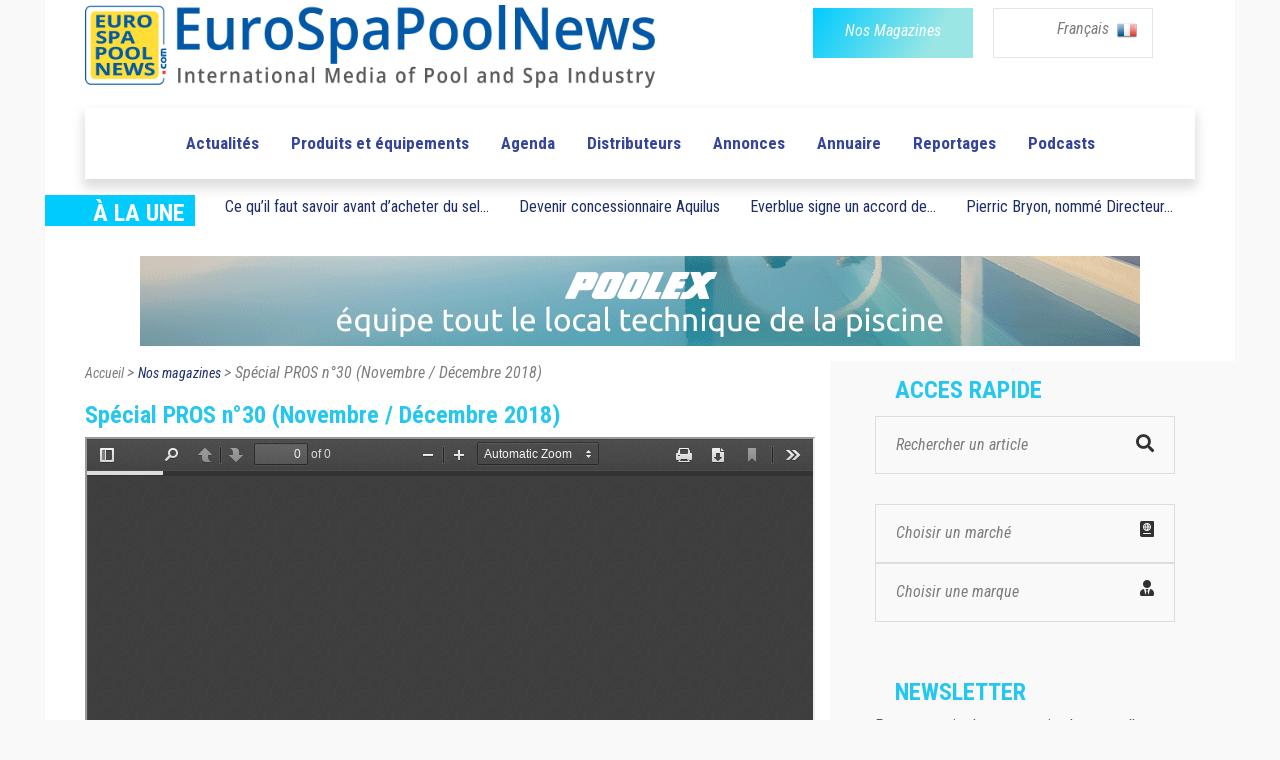

--- FILE ---
content_type: text/html; charset=UTF-8
request_url: https://eurospapoolnews.com/apps-2019/magazines-read.php?id=36053
body_size: 8672
content:
<!doctype html>
<html lang="fr" class="no-js">
<head>
	
	<meta http-equiv="Content-Type" content="text/html; charset=UTF-8" />
<title>Eurospapoolnews.com | Le Premier Magazine Europ&eacute;en des Professionnels de la Piscine et du Spa</title>
<meta name="description" content="Retrouvez toute l'actualité de l'univers des piscines privées et des spas. Trouver les coordonnées ou entrer en contact avec les professionnels de la piscine et du spa grâce à notre annuaire Européen." />

<link rel="shortcut icon" type="image/x-icon" href="/template/1/12/ico/favicon.ico" /> 
<link rel="shortcut icon" type="image/png" href="/template/1/12/ico/favicon.png" />

<meta name="robots" content="index,follow">

<meta property="og:url"                content="https://www.eurospapoolnews.com/apps-2019/magazines-read.php?id=36053" />
<meta property="og:type"               content="article" />
<meta property="og:title"              content="Eurospapoolnews.com | Le Premier Magazine Europ&eacute;en des Professionnels de la Piscine et du Spa" />
<meta property="og:description"        content="Retrouvez toute l'actualité de l'univers des piscines privées et des spas. Trouver les coordonnées ou entrer en contact avec les professionnels de la piscine et du spa grâce à notre annuaire Européen." />
	<meta property="og:image"              content="https://www.eurospapoolnews.com/apps-2019/assets/images/logo-espn-carre.png" />
	<meta property="og:image:width"        content="405" />
	<meta property="og:image:height"       content="405" />		
	
	
	<meta http-equiv="Content-Type" content="text/html; charset=UTF-8">

	<meta http-equiv="X-UA-Compatible" content="IE=edge">
	<meta name="viewport" content="width=device-width, initial-scale=1, maximum-scale=1">
	
	<link rel="stylesheet" href="/apps-2019/assets/css/animate.css">
	
	<meta name="google-site-verification" content="v9m1plhwMzgf8S8K3_KRdokeMikeyHioLFPiMwOFhUY" />	
	
	
	<link rel="stylesheet" href="/apps-2019/assets/css/modernmag-assets.min.css">
	<link rel="stylesheet" type="text/css" href="/apps-2019/assets/css/style.css">
		
	<!-- Style modifié -->
	<link rel="stylesheet" type="text/css" href="/apps-2019/assets/css/style-modif.css">
	
	<!-- Surcharge CSS -->
		
	<!-- Google Fonts-->
	<link href="https://fonts.googleapis.com/css?family=Fjalla+One|Roboto+Condensed|Roboto" rel="stylesheet">
	
	
	<script src="https://ajax.googleapis.com/ajax/libs/jquery/3.1.1/jquery.min.js"></script>
	<link rel="stylesheet" href="https://use.fontawesome.com/releases/v5.4.1/css/all.css" integrity="sha384-5sAR7xN1Nv6T6+dT2mhtzEpVJvfS3NScPQTrOxhwjIuvcA67KV2R5Jz6kr4abQsz" crossorigin="anonymous">
	
	<script src="/apps-2019/assets/js/functions.js"></script>
	
	<!-- Facebook Pixel Code -->
	<script>
	!function(f,b,e,v,n,t,s)
	{if(f.fbq)return;n=f.fbq=function(){n.callMethod?
	n.callMethod.apply(n,arguments):n.queue.push(arguments)};
	if(!f._fbq)f._fbq=n;n.push=n;n.loaded=!0;n.version='2.0';
	n.queue=[];t=b.createElement(e);t.async=!0;
	t.src=v;s=b.getElementsByTagName(e)[0];
	s.parentNode.insertBefore(t,s)}(window,document,'script',
	'https://connect.facebook.net/en_US/fbevents.js');
	fbq('init', '285857515832727'); 
	fbq('track', 'PageView');
	</script>
	<noscript>
	<img height="1" width="1"
	src="https://www.facebook.com/tr?id=285857515832727&ev=PageView
	&noscript=1"/>
	</noscript>
	<!-- End Facebook Pixel Code -->		
	
	<!-- -- Pour page contenant un formulaire avec captcha -- -->
		
		
		
</head>
<body class="boxed-style">

	<!-- 
		Container 
	-->
	<div id="container" >
		<!-- Header
		    ================================================== 
		-->
		<header class="clearfix" >
	
			<div class="header-banner-place" style="background-color: white;">
				<div class="container">
					<div class="row">
						<div class="col-md-7" style="text-align: left;">
							<a class="navbar-brand" href="/home-fr/">
								
								<img src="/apps-2019/assets/images/new-logo-imc.png" alt=""  class="img-fluid" width="570">
																
							</a>
						</div>
						<div class="col-md-5" style="text-align: right;">
							<div class="row">
								<div class="col-6 div-btn-magazines" style=" padding-right: 0px !important; " >
									<a href="/newspaper-fr.htm" class="btn-magazines btn-grad" style="">
										<span style="" class="btn-policy">Nos Magazines</span>
									</a>
								</div>
								
								

								
								<div class="col-6 div-btn-lang" id="menu-lang-list" style="padding-left: 20px;">
									<div class="menu-lang-list" >
										
										<a href="#" class="menu-lang-txt lang-selected" id="a-lang-selected"> 
											Français 
											<!--<img alt="en" src="/galerie/langues/langue-Anglais.png" height="22">-->
											&nbsp;<img src="/galerie/langues/langue-Francais.png" alt="fr" width="20">
										</a>
										
										
										<div class="lang-list" id="div-lang-list">
											
											<a href="/home-fr/">
												<img class="flag" src="/galerie/langues/langue-Francais.png" width="14" alt="20">
											</a>
											
											<a href="/home-en/">
												<img class="flag" src="/galerie/langues/langue-Anglais.png" width="14" alt="20">
											</a>
											
											<a href="/home-it/">
												<img class="flag" src="/galerie/langues/langue-Italiano.png" width="14" alt="20">
											</a>
											
											<a href="/home-es/">
												<img class="flag" src="/galerie/langues/langue-Espan-l.png" width="14" alt="20">
											</a>
											
											<a href="/home-de/">
												<img class="flag" src="/galerie/langues/langue-Deutsch.png" width="14" alt="20">
											</a>
											
											<a href="/home-cz/">
												<img class="flag" src="/galerie/langues/langue-Cesky.png" width="14" alt="20">
											</a>
											
											<a href="/home-ro/">
												<img alt="ro" src="/galerie/langues/langue-Romana.png" width="14">
											</a>
											
											<a href="/home-pt/">
												<img class="flag" src="/galerie/langues/langue-Portugua-s.png" width="14" alt="18">
											</a>
											
										</div>
									</div>
									
								</div>
														    
							</div>
							
						</div>
					</div>
				</div>
			</div>
			
			<!--
			<script>
				
				$("#div-lang-list").hide();
				$("#a-lang-selected").on({
				    mouseenter: function(event) {
					    $('#a-lang-selected').hide();
				        $('#div-lang-list').show();
				        
				    },
				    mouseleave: function() {
				        $("#div-lang-list").hide();
				        $('#a-lang-selected').show();
				    }
				});
				
			</script>
			-->
			
			<script>
									
				$("#div-lang-list").hide();
				$("#menu-lang-list").on({
					
				    click: function(event) {
					    if ( $('#div-lang-list').css('display') == 'none' || $('#div-lang-list').css("visibility") == "hidden")
					    {
						    // element is hidden
						    $("#a-lang-selected").hide();
						    $('#div-lang-list').show();
						}
						else
						{
							$('#div-lang-list').hide();
							$("#a-lang-selected").show();
						}
				        
				    },
				  
				});
								
			</script>

			<nav class="navbar navbar-expand-lg navbar-light bg-light">
				<div class="container">
					
					<button class="navbar-toggler" type="button" data-toggle="collapse" data-target="#navbarSupportedContent" aria-controls="navbarSupportedContent" aria-expanded="false" aria-label="Toggle navigation">
						<span class="navbar-toggler-icon"></span>
					</button>

					<div class="collapse navbar-collapse" id="navbarSupportedContent">
						<!-- mettre navbar-nav pour reinit -->
						<ul class="navbar-personalized">               

							
							
							

														      
														      
														      
														  
															<!--
															<li class="nav-item ">
																<a class="nav-link" href="/special-salon-/35626-spain-2025" style="color: #f4aa6b;">ROAD TO SPAIN</a>
															</li>-->
															<!-- <li class="nav-item ">
																	<a class="nav-link" href="/special-salon-/30872-germany-2025" style="color: #C06530">ROAD TO GERMANY</a>
															</li> -->
															<!--
															<li class="nav-item ">
																	<a class="nav-link" href="/special-salon-/35520-lyon-2024" style="color: #e11d6d">ROAD TO LYON</a>< !-- 6260ab -- >
															</li>
															-->
                            							<li class="nav-item  ">
								<a class="nav-link" href="/actualites_piscines_spas-fr/">Actualités </a>
							</li>
							<li class="nav-item ">
								<a class="nav-link" href="/nouveautes_piscines_spas-fr/">Produits et équipements</a>
							</li>
							<li class="nav-item ">
								<a class="nav-link" href="/diary-fr/">Agenda</a>
							</li>
							<li class="nav-item ">
								<a class="nav-link" href="/nprd-fr/">Distributeurs</a>
							</li>
							<li class="nav-item ">
								<a class="nav-link" href="/classifiedads-fr/">Annonces</a>
							</li>
							<li class="nav-item ">
								<a class="nav-link" href="/directory-fr/">Annuaire</a>
							</li>
							<li class="nav-item ">
								<a class="nav-link" href="/hot_topics-fr/">Reportages</a>
							</li>
															<li class="nav-item ">
									<a class="nav-link" href="/podcasts-fr/">Podcasts</a>
								</li>
													</ul>
					</div>

				</div>
			</nav>
		</header>
		<!-- End Header -->

		<!-- content-section 
			================================================== -->
		<br>

        		
		<div class="navbar-a-la-une">
			<div class="row ">
				<div class="col-auto">
					<div class="blue-label" style="width: 150px;">
						<span style="font-family:'Roboto Condensed'; font-weight: bold; font-size: 24px; ">À LA UNE</span>	
					</div>
				</div>
				
						
		           	<div class="submenu-item col-auto">
						<!-- <a class="submenu-link" href="/nouveautes_piscines_spas-fr/66562.htm" class="a_bloc_actu">Pompes &agrave; chaleur piscine 2021 Vivaldi</a> -->
						<a class="submenu-link" href="/nouveautes_piscines_spas-fr/67476-desinfection,eau,piscine,acheter,sel,piscine,conseils,zoutman.htm" class="a_bloc_actu">Ce qu’il faut savoir avant d’acheter du sel...</a>
					</div>
													
		           	<div class="submenu-item col-auto">
						<a class="submenu-link" href="/actualites_piscines_spas-fr/64565-aquilus,concessionnaires,piscinistes,franchises,piscine,spa.htm" class="a_bloc_actu">Devenir concessionnaire Aquilus</a>
					</div>
					                       	<div class="submenu-item col-auto">
							<a class="submenu-link" href="/actualites_piscines_spas-fr/87782-everblue,signe,accord,partenariat,technique,federation,francaise,natation,ffn.htm" class="a_bloc_actu">Everblue signe un accord de...						</div>
                                               <div class="submenu-item col-auto">
							<a class="submenu-link" href="/actualites_piscines_spas-fr/88030-pierric,bryon,nomme,directeur,administratif,financier,biouv,group.htm" class="a_bloc_actu">Pierric Bryon, nomm&eacute; Directeur...</a>
                        </div>
                       				
				
			</div>
		</div>
		
		
		<section id="content-section" style="padding-bottom: 0px; ">
			<div class="advertisement" style="margin-bottom: 15px; ">
                					<!--<a href="#"><img src="upload/addsense/620x80grey.jpg" alt=""></a>-->
					<!--<a href="#"><img src="../apps-2019/assets/images/ads-images/ads-haut.png" alt=""></a>-->
					<!--<a href="/redirect.php?src=Nzg2NQ%3D%3D" target="_blank"><img src="/galerie/banners/8ca653fdca3416d2026e46aa030946f5.gif" alt="26"></a>-->
					
												<a href="/redirect.php?src=MTEzOTM%3D" target="_blank"><img src="/galerie/banners/07c5084cae700f315c1ead23e958bd64.gif" alt="23726"/></a>
							                			</div>		
		</section>
		
		<center>
			<div class="advertisement ads-mobile" style="margin-bottom: 57px;display: none;">
				<!--<a href="#"><img src="upload/addsense/300x250.jpg" alt=""></a>-->
				                        <a rel="nofollow" href="/redirect.php?src=MTE0NzU%3D" target="_blank">
                                <video autoplay muted loop>
                                    <source src="../galerie/banners/eb85624a3490f58832fbdb0927fd0f5b.mp4" type="video/mp4">
                                </video>
                        </a>
                        			</div>
		</center><section id="content-section" class="bg-hauteur-droite-colored" >
			
	<div class="container"  >
			
		<div class="row">
			<div class="col-lg-8" >
				
				<!-- Posts-block -->
				
				<div class="row">
					<div class="col-12">
						<div class="fil-ariane" vocab="https://schema.org/" typeof="BreadcrumbList">					
							<a property="item" typeof="WebPage" href="/home-fr/" >
								<span property="name">Accueil</span>
								<meta property="position" content="1">
							</a> 
							>
							<a property="item" typeof="WebPage" href="/newspaper-fr/" class="fil-ariane-link-activated">
								<span property="name">Nos magazines</span>
								<meta property="position" content="2">
							</a> 	
							
							>
							
							Sp&eacute;cial PROS n&deg;30 (Novembre / D&eacute;cembre 2018)					
						</div>
					</div>
				</div>													
				
				<div class="row">

					
					<div class="col-md-12">

						<h1>
							Sp&eacute;cial PROS n&deg;30 (Novembre / D&eacute;cembre 2018)	
						</h1>
                       	
                       	                       	
                       	<div>
					   		<iframe width="100%" height="800" src="/apps-2019/includes/pdf.js-gh-pages/web/viewer.html?file=%2Fgalerie%2Fmagazines%2Fpdf%2FSpa-cial-PROS-na-30-Novembre-Da-cembre-2018-1540982372.pdf" allowfullscreen></iframe>
						</div>
						
					</div>
				</div>
				
				<div class="row mt-3 mb-5">
					
					<div class="col-md-4 offset-1 text-center">
						
						<a href="/contact-fr.htm" class="btn-magazines btn-grad" style="">
							<span style="" class="btn-policy">S'abonner gratuitement</span>
						</a>						
						
					</div>
					<div class="col-md-4 text-center">

						<a href="/contact-fr.htm" class="btn-magazines btn-grad" style="padding-top:6px!important;line-height:1.1">
							<span style="" class="btn-policy">Annoncer dans<br>ces magazines</span>
						</a>						
						
					</div>
					
				</div>
				
			</div>

			<div class="col-lg-4 bg-colonne-acces-rapide-colored">
						
				
<!-- Sidebar -->
<div class="sidebar ">
	
	<div class="widget news-widget widget-scalling" style="margin-bottom: 56px;" prop="/apps-2019/magazines-read.php?id=36053" ip="162.159.115.25">

		
		
				

						      
			      
						      
						<!--
            <div class="road-to road-to-desktop">
                <div class="road-to-spain">
                    <p class="road-to-content road-to-spain-content">
                        <a href="/special-salon-/35626-spain-2023">
                            <span>ROAD</span><span> TO </span><span>SPAIN</span>
                        </a>
                    </p>
                </div>
            </div>
            -->
            <!-- <div class="road-to road-to-desktop">
                <div class="road-to-germany">
                    <p class="road-to-content road-to-germany-content">
                        <a href="/special-salon-/30872-germany-2025">
                            <span class="road">ROAD</span><span class="to"> TO </span><span class="country">GERMANY</span>
                        </a>
                    </p>
                </div>
            </div> -->
        		<!--
						<div class="road-to road-to-desktop">
								<div class="road-to-lyon">
										<p class="road-to-content road-to-lyon-content">
												<a href="/special-salon-/35520-lyon-2024">
														<span></span><span></span><span></span>
												</a>
										</p>
								</div>
						</div>
												-->
					<h1 class="sidebar-title">ACCES RAPIDE</h1>
		
		<div class="search-widget widget" style="padding-top: 4px; ">
			
			<form action="/search-fr" method="get">
				<input type="search" name="keywords" id="search-input" value="" onclick="/*replacePlaceholder();*/" placeholder=""/>
				<button type="submit">
					<i class="fa fa-search" style="color: #313131;"></i>
				</button>
			</form>

			
		</div>
		
		
		<a href="/market-map-fr/" class="search-widget widget" id="menu-marche">
			
			<div class="select-acces-rapide" id="a_resizer">
				<span>
					Choisir un marché<i class="fas fa-passport align-right" style="color: #313131;"></i>
				</span>
			</div>
											
		</a>
				
		
		<!-- Voir avec christophe -->
		<div class="search-widget widget" id="menu-marque">
			<div class="select-acces-rapide" >
				<span>
					Choisir une marque  </i><i class="fas fa-user-tie align-right" style="color: #313131;"></i>
				</span>
			</div>
			
			<div class="option-acces-rapide resize_auto" id="list-option-marque" resize_auto_src_id="menu-marque" style="position: absolute;" >
									<div class="option-acces-rapide-element" >
						<a href="/home-fr-1/" >
							Sp&eacute;cial COLLECTIVITES						</a>
					</div>
										<div class="option-acces-rapide-element" >
						<a href="/home-fr-2/" >
							Sp&eacute;cial PROS						</a>
					</div>
										<div class="option-acces-rapide-element" >
						<a href="/home-fr-3/" >
							Sp&eacute;cial PAYSAGISTES						</a>
					</div>
								</div>									
		</div>

        <div id="placement_537256_0"></div>
		
		<script>
			
			$("#list-option-marque").hide();
			$("#menu-marque").on({
			    click: function(event) {
				    if ( $('#list-option-marque').css('display') == 'none' || $('#list-option-marque').css("visibility") == "hidden")
				    {
					    // element is hidden
					    
					    $("#list-option-marche").hide();
					    $('#list-option-marque').show();
					}
					else
					{
						$('#list-option-marque').hide();
					}
			        
			    },
			  
			});
			
		</script>
	</div>
	
	<div class="widget subscribe-widget widget-scalling"  style="margin-bottom: 60px;">
		<form action="/newsletter-subscribe-fr" methode="post" class="subscribe-form">
			<h1 class="sidebar-title">Newsletter </h1>
			<p style="padding-top:0px!important;">Pour recevoir chaque semaine les nouvelles, inscrivez-vous à notre newsletter: </p><br>
			<input type="text" name="email" id="subscribe" onclick="/*replacePlaceholder();*/" placeholder=""/>
			<button id="submit-subscribe">
				<i class="fa fa-arrow-circle-right"></i>
			</button>
		</form>
		
		
		<script>
			$('#subscribe').val('Email');									
		</script>
	</div>
	<!--
	<div class="advertisement"  style="margin-bottom: 60px;">
		<a href="#"><img src="/apps-2019/assets/images/ads-images/ads-droite-1.png" alt=""></a>
	
	</div>
	-->
	<div class="advertisement ads-desktop ads-sidebar" style="margin-bottom: 60px;">
        		                <a rel="nofollow" href="/redirect.php?src=MTAwMjM%3D" target="_blank">
                    <video autoplay muted loop>
                        <source src="../galerie/banners/49f6150462a40b91fbb3aa046ce12f1e.mp4" type="video/mp4">
                    </video>
                </a>
                    	</div>
	
	

	<div class="widget news-widget widget-scalling" style="width: 336px; padding-left:17px;margin-bottom: 47px;">
		<h1 class="sidebar-title" >RECHERCHE DISTRIBUTEURS </h1>
		
									<ul class="small-posts" style="padding-top: 5px !important;">
								<li class="down-separator">
									<a href="/nprd-fr-24379.htm">
										<!--<img src="/apps-2019/assets/upload/blog/th1.jpg" alt="">-->
										<img src="/galerie/distributeurs/t1_6266017c0056696a5920a417703425a3.jpg" style="border:none;object-fit: contain;height:80px;object-position: 50%;width: 80px; "/>
									</a>
									<div class="post-cont">
										<h2><a href="/nprd-fr-24379.htm">PCS Pointinger Consulting and Sales / ROCHEUX INTERNATIONAL</a></h2>
									</div>
								</li>
							</ul>
														<ul class="small-posts" style="padding-top: 5px !important;">
								<li class="down-separator">
									<a href="/nprd-fr-23843.htm">
										<!--<img src="/apps-2019/assets/upload/blog/th1.jpg" alt="">-->
										<img src="/galerie/distributeurs/t1_40d5476f60d351e7c9ad259afeb16645.jpg" style="border:none;object-fit: contain;height:80px;object-position: 50%;width: 80px; "/>
									</a>
									<div class="post-cont">
										<h2><a href="/nprd-fr-23843.htm">RP INDUSTRIES SA / RPI GROUP</a></h2>
									</div>
								</li>
							</ul>
														<ul class="small-posts" style="padding-top: 5px !important;">
								<li class="down-separator">
									<a href="/nprd-fr-469.htm">
										<!--<img src="/apps-2019/assets/upload/blog/th1.jpg" alt="">-->
										<img src="/galerie/distributeurs/t1_65a1816f5c6bd44261c5bd64a8f6afa5.jpg" style="border:none;object-fit: contain;height:80px;object-position: 50%;width: 80px; "/>
									</a>
									<div class="post-cont">
										<h2><a href="/nprd-fr-469.htm">LATHAM POOL PRODUCTS</a></h2>
									</div>
								</li>
							</ul>
							
		
		
		<div style="text-align: center;margin-top: 26px;margin-bottom: 45px;">
			<a  href="/nprd-fr/" class="all-distrib link-underline-animation">Voir les autres distributeurs</a>
		</div>
	</div>
	
	
			<div class="widget news-widget widget-scalling">
			<h1 class="sidebar-title">FORMATIONS</h1>
			
			<ul class="list-news">
										<li class="down-separator" style="padding-top:0px!important;">
                        	<a class="annonce-txt" href="/actualites_piscines_spas-fr/88110-formations,courtes,pros,piscine,cfa,pierrelatte,nouvelles,dates,2026.htm">
	                        	Formations courtes pour les pros de la piscine au CFA de Pierrelatte: nouvelles dates 2026	                        </a>
						</li>
												<li class="down-separator" style="padding-top:0px!important;">
                        	<a class="annonce-txt" href="/actualites_piscines_spas-fr/87318-cf,group,formations,traitement,eau,2026.htm">
	                        	Formation sur le Traitement de l&#039;eau r&eacute;alis&eacute;e par CF Campus de CF group	                        </a>
						</li>
												<li class="down-separator" style="padding-top:0px!important;">
                        	<a class="annonce-txt" href="/actualites_piscines_spas-fr/87230-nouvelle,formation,piscine,hydralians,academy.htm">
	                        	Nouvelle formation Piscine avec Hydralians Academy en 2026	                        </a>
						</li>
												<li class="down-separator" style="padding-top:0px!important;">
                        	<a class="annonce-txt" href="/actualites_piscines_spas-fr/87350-pool,pro,tour,etape,frejus.htm">
	                        	Le Pool Pro Tour a fait &eacute;tape &agrave; Fr&eacute;jus	                        </a>
						</li>
										<li class="down-separator" style="padding-top:0px!important;">
                	<a class="annonce-txt" href="/actualites_piscines_spas-fr/?formation=1">
                    	<strong>Toutes les formations</strong>
                    </a>
				</li>				
			</ul>

		</div>
				<div class="widget news-widget widget-scalling">
			<h1 class="sidebar-title">PETITES ANNONCES</h1>
			
			<ul class="list-news">
				<h2 class="subtitle-annonce" style="padding-top:0px!important;">OFFRES</h2 >
										<li class="down-separator" style="padding-top:0px!important;">
                        	<a class="annonce-txt" href="/classifiedads-fr/40626.htm">SCP recherche 1 vendeur(se) comptoir - agence Antibes</a>
						</li>
										<br>
			
				<h2 class="subtitle-annonce">DEMANDES</h2>
                				                			</ul>

		</div>
		
<!-- Sidebar -->

</div>					
			</div>
		</div>

		
		
	</div>
</section>
		
		<!-- footer 
		================================================== -->
		<footer>
			<div class="down-footer">
				<div class="container">
					
					<div class="row">
						<div class="col-md-4 footer-content">
							<h3>EuroSpaPoolNews</h3>
							<!--<a href="/Plan-du-site-25058-fr.htm" class="footer-menu"> Plan du site </a> <br>-->
							<a href="/contact-fr.htm" class="footer-menu"> Nous contacter </a> <br>
							<a href="/newspaper-fr/" class="footer-menu"> Nos autres publications </a> <br>
							<a href="/who-fr.htm" class="footer-menu"> Qui sommes nous ? </a> <br>
						</div>
						
						<div class="col-md-4 footer-content">
							<h3>Les marques du groupe</h3>
							<a href="https://www.eurospapoolnews.com/" class="footer-menu" target="_blank"> EuroSpaPoolNews </a> <br>
							<a href="https://issuu.com/eurospapoolnews06/docs" class="footer-menu" target="_blank"> Spécial Pros </a> <br>
							<a href="#" class="footer-menu"> Spécial Collectivités </a> <br>
							<a href="http://www.piscinespa.com/" class="footer-menu" target="_blank"> PiscineSpa.com </a> <br>
						</div>
						
						<div class="col-md-4 footer-content">
							<h3>Services et Infos</h3>
							<!-- <a href="https://issuu.com/eurospapoolnews06/docs" class="footer-menu" target="_blank"> S'abonner gratuitement à Spécial Pros </a><br>
							<a href="https://issuu.com/eurospapoolnews06/docs" class="footer-menu" target="_blank"> S'abonner gratuitement à Spécial Collectivités </a> <br>
							<a href="/Media-Kit-EuroSpaPoolNews-25050-fr.htm" class="footer-menu" target="_blank"> Media Kit EuroSpaPoolNews (PDF) </a> <br> -->
							<a href="/contact-fr.htm" class="footer-menu"> S'abonner gratuitement à Spécial Pros </a><br>
							<a href="/contact-fr.htm" class="footer-menu"> S'abonner gratuitement à Spécial Collectivités </a> <br>
							<a href="/contact-fr.htm" class="footer-menu"> Media Kit EuroSpaPoolNews (PDF) </a> <br>
							<a href="/advertise-fr.htm" class="footer-menu"> Spécification Techniques pour la publicité (PDF) </a> <br>
						</div>
					</div>
										
				</div>
				
				<div class="nos-partenaires">
					<div class="container">
						<div class="row">
							<div class="col-md-12">
								<center>
									<h1 style="text-transform: uppercase;">Découvrez nos partenaires</h1>
								</center>
							</div>							
						</div>

												<div class="row">
							<div class="col-12 partenaire-list d-flex flex-wrap">
																	<div class="partenaire-infos flex-fill">
										<p class="partenaire-logo"><a href="https://www.alukov.fr/" target="_blank"><img src="/apps-2019/assets/images/partners/alukov.png" alt="ALUKOV" /></a></p>
										<p class="partenaire-desc"><a href="https://www.alukov.fr/" target="_blank">Abris de Piscine, spas et Terrasse d’Alukov</a></p>
									</div>
																	<div class="partenaire-infos flex-fill">
										<p class="partenaire-logo"><a href="https://www.eusaswim.eu/" target="_blank"><img src="/apps-2019/assets/images/partners/eusa.png" alt="EUSA" /></a></p>
										<p class="partenaire-desc"><a href="https://www.eusaswim.eu/" target="_blank">Union Européenne des fédérations de la piscine et du spa</a></p>
									</div>
																	<div class="partenaire-infos flex-fill">
										<p class="partenaire-logo"><a href="https://www.propiscines.fr/" target="_blank"><img src="/apps-2019/assets/images/partners/federation-fr.png" alt="FEDERATION1" /></a></p>
										<p class="partenaire-desc"><a href="https://www.propiscines.fr/" target="_blank">Fédération des Professionnels de la Piscine et du Spa</a></p>
									</div>
																	<div class="partenaire-infos flex-fill">
										<p class="partenaire-logo"><a href="https://www.piscine-global.com/" target="_blank"><img src="/apps-2019/assets/images/partners/piscineglobal.png" alt="PISCINEGLOBAL" /></a></p>
										<p class="partenaire-desc"><a href="https://www.piscine-global.com/" target="_blank">Le salon référent de la piscine et du bien-être</a></p>
									</div>
															</div>
						</div>
							<!-- <div class="row">
								<div class="col-12 partenaire-list">
									<a href="< ?php echo langue_get_text( FOOTER_PAGE_LOAD, 'alukov-link' ); ? >" class="partenaire-name"> ALUKOV </a>
									<a href="http://www.peraqua.com" class="partenaire-name"> PERAQUA </a>
									<a href="https://maytronics.fr/" class="partenaire-name"> MAYTRONICS </a>
									<a href="http://linov.pt/fr/" class="partenaire-name"> LINOV </a>
								</div>
							</div> -->
					</div>
				</div>
				
				<div class="subfooter">
					<div class="container subfooter-content">
						<div class="row">
							
								<div class="col-6">
									 Crédit ®  
									 EuroSpaPoolNews.com									 - All rights reserved - Site by  
									 Nasteo  - Design by   
									 Bako - 
									 <a href="/legals-fr.htm" class="subfooter-link" >  
										 Mentions légales  
									 </a> - 
									 <a href="/charte-confidentialite-fr.htm" class="subfooter-link" >  
										 Charte confidentialité  
									 </a>
								</div>
								
								<div class="col-6 follow-on">
									Suivez nous :  
									<a href="https://www.facebook.com/IMC.Eurospapoolnews" target="_blank">
									 <img src="/apps-2019/assets/images/logo-facebook.png" alt="Logo Facebook"/>
									</a>
                                    <a href="https://www.linkedin.com/company/international-media-communication/" target="_blank">
                                        <img src="/apps-2019/assets/images/logo-linkedin.png" alt="Logo Linkedin"/>
                                    </a>
								</div>
								
							
						</div>
					</div>
				</div>
				
				
			</div>
			
		</footer>
		<!-- End footer -->

	</div>
	<!-- End Container -->


				<script src="/apps-2019/assets/js/modernmag-plugins.min.js"></script>
				<script src="/apps-2019/assets/js/popper.js"></script>
	<script src="/apps-2019/assets/js/bootstrap.min.js"></script>
    <!--
	<script src="/apps-2019/assets/js/gmap3.min.js"></script>
	-->
	<script src="/apps-2019/assets/js/script.js"></script>

	
	<script>
		
		$('.resize_auto').each(function() {		
				
				var element_source = $(this).attr('resize_auto_src_id');
				//console.log("element source  : " + element_source);													
				//Recup de la width de la source
				var source_width = $('#'+element_source).width();
				//console.log("width  : " + source_width);
				//console.log('');
				$(this).width(source_width+'px');
		});
								
		$(window).resize(function() {
	
			$('.resize_auto').each(function() {		
				
				var element_source = $(this).attr('resize_auto_src_id');
				//console.log("element source  : " + element_source);													
				//Recup de la width de la source
				var source_width = $('#'+element_source).width();
				//console.log("width  : " + source_width);
				//console.log('');
				$(this).width(source_width+'px');
			});
	
			
		});
			
	</script>
	
	
	<script>
		// initialisation des placeholders
		if($('#search-input').val() == '' )
		{
			$('#search-input').val('Rechercher un article');
			
		}
		if($('#search-entreprise').val() == '')
		{
			$('#search-entreprise').val('nom_entreprise');
		}			
		
		$('#subscribe').val('Email');
						
		// lors d'un clique sur la page on declenche la fonction ci-dessou									
		$(document).on('click', function(event) {
		  replacePlaceholder(event);
		});
		
		function replacePlaceholder(event)
		{
			// si le clique cible un elemeent ayant l'id search-inpu t
			// et que cet input contient 'Rechercher un article', on reset le input
			if(event.target.id == 'search-input')
			{
				// reset du placeholder pour l'ancien au cas où si rempli
				$('#subscribe').val('Email');
				$('#search-entreprise').val('nom_entreprise');
				
				if($('#search-input').val() == 'Rechercher un article')
				{
					$(function(){
					    $('#search-input').val('');
					});
				}
				
			}
			
			if(event.target.id == 'search-entreprise')
			{
				// reset du placeholder pour l'ancien au cas où si rempli
				$('#subscribe').val('Email');
				$('#search-input').val('Rechercher un article');
				
				if($('#search-entreprise').val() == 'nom_entreprise')
				{
					$(function(){
					    $('#search-entreprise').val('');
					});
				}
			}
			
			// si le clique cible un elemeent ayant l'id subscribe 
			// et que cet input contient 'Email', on reset le input
			else if(event.target.id == 'subscribe')
			{
				// reset du placeholder pour l'ancien au cas où si rempli
				$('#search-input').val('Rechercher un article');
				$('#search-entreprise').val('nom_entreprise');
				
				if($('#subscribe').val() == 'Email')
				{
					$(function(){
					    $('#subscribe').val('');
					});
				}
				
			}
			// si le clique cible un element quelconque de la page
			// et que les input sont vide, on insere les placeholders adéquats
			else
			{
				if($('#search-input').val() == '')
				{
					$('#search-input').val('Rechercher un article');
				}
				
				if($('#subscribe').val() == '')
				{
					$('#subscribe').val('Email');
				}
				
				if($('#search-entreprise').val() == '')
				{
					$('#search-entreprise').val('nom_entreprise');
				}
			}
		}
		
		
		$( document ).ready(function() {
			$('[fill="#dddddd"]').removeClass("jvectormap-region");
			$('[fill="#dddddd"]').removeClass("jvectormap-element");
		    $('[fill="#dddddd"]').attr("cursor", ""); 
		});
		
		// script permettant de derouler la social sidebar : 
			</script>
	
	<!-- Global site tag (gtag.js) - Google Analytics -->
    <!--
	<script async src="https://www.googletagmanager.com/gtag/js?id=UA-139991258-1"></script>
	-->
    <script async src="https://www.googletagmanager.com/gtag/js?id=G-4M1WWMED0E"></script>

    <script>
	  window.dataLayer = window.dataLayer || [];
	  function gtag(){dataLayer.push(arguments);}
	  gtag('js', new Date());
	
	  gtag('config', 'G-4M1WWMED0E');
    </script>

        <script defer src="https://static.cloudflareinsights.com/beacon.min.js/vcd15cbe7772f49c399c6a5babf22c1241717689176015" integrity="sha512-ZpsOmlRQV6y907TI0dKBHq9Md29nnaEIPlkf84rnaERnq6zvWvPUqr2ft8M1aS28oN72PdrCzSjY4U6VaAw1EQ==" data-cf-beacon='{"version":"2024.11.0","token":"57be9be8d61c485ebcd0336965d765df","r":1,"server_timing":{"name":{"cfCacheStatus":true,"cfEdge":true,"cfExtPri":true,"cfL4":true,"cfOrigin":true,"cfSpeedBrain":true},"location_startswith":null}}' crossorigin="anonymous"></script>
</body>
</html>